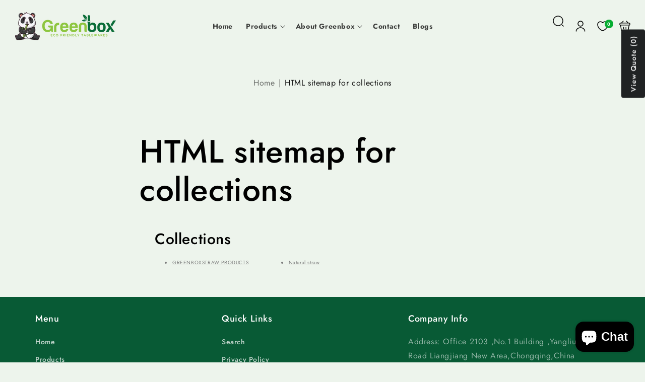

--- FILE ---
content_type: text/css
request_url: https://www.greenboxstraw.com/cdn/shop/t/2/assets/zemez-mega-menu.css?v=153191307252177477921697796776
body_size: 801
content:
#menu-drawer .mega-menu__content_inner,.mega-menu__content .mega-menu__content_inner{display:flex;justify-content:space-between}#menu-drawer .mega-menu__content_inner{width:100%;max-width:100%;justify-content:center;padding-left:0;padding-right:0}#menu-drawer .mega-menu__content_inner.withoutBlocks>ul.mega-menu__list,.mega-menu__content .mega-menu__content_inner.withoutBlocks>ul.mega-menu__list{width:100%!important}.mega-menu__content_inner .mega-menu__list{width:100%}#menu-drawer .mega-menu__content_inner.withoutBlocks>ul.mega-menu__list_custom__blocks,.mega-menu__content .mega-menu__content_inner.withoutBlocks>ul.mega-menu__list_custom__blocks{display:none!important}#menu-drawer .mega-menu__list,#menu-drawer .mega-menu__list_custom__blocks{width:50%;margin:1rem 0 0}#menu-drawer .mega-menu__list_custom__blocks{width:100%;margin:2rem 0 0}#menu-drawer .mega-menu__list[data-width="50%"],.mega-menu__content .mega-menu__list[data-width="50%"]{width:50%}#menu-drawer .mega-menu__list_custom__blocks{padding:0 1.5rem}.mega-menu__content .mega-menu__list_custom__blocks{padding:0}@media screen and (min-width: 990px){#menu-drawer .mega-menu__list_custom__blocks{padding:0 3rem}}#menu-drawer .mega-menu__list_custom__blocks li,.mega-menu__content .mega-menu__list_custom__blocks li{list-style:none}[data-empty=true]{display:none!important;opacity:0!important;width:0!important}[data-empty=true]+ul{width:100%!important}.header__active-menu-item{text-decoration:none}.header__inline-menu [aria-current=page]{font-weight:700;text-decoration:underline}.mega-menu__content_inner{max-width:1170px;margin-left:auto;margin-right:auto;padding-left:1.5rem;padding-right:1.5rem}.mega-menu__list_custom__blocks .megamenu_col .linklists{padding-inline-start:0px}.mega-menu__list_custom__blocks .content_wrapper{display:flex}.mega-menu__list_custom__blocks ul li+li{margin-top:4px}.mega-menu__list_custom__blocks ul li .linklists__link{text-decoration:none;font-size:14px;font-weight:600;color:#7b7b7b}.mega-menu__list_custom__blocks ul li .linklists__link:hover{color:rgb(var(--color-base-accent-1));text-decoration:underline}.mega-menu__list_custom__blocks .linklists__link .menu_badge{padding:1px 8px;margin-left:5px;font-size:8px;text-transform:uppercase;color:#fff;border-radius:10px;vertical-align:middle}.mega-menu__list_custom__blocks .linklists__link:hover .menu_badge{text-decoration:none!important}.mega-menu__list_custom__blocks .linklists__link .badge_hot{background-color:#e33f0b}.mega-menu__list_custom__blocks .linklists__link .badge_new{background-color:rgb(var(--color-base-accent-1))}.mega-menu__list_custom__blocks .linklists__link .badge_bestseller{background-color:#ffb13d}.mega-menu__list_custom__blocks .linklists__link .badge_popular{background-color:#504de2}.mega-menu__list_custom__blocks .linklists__link .badge_soon{background-color:#07c2ff}.mega-menu__list_custom__blocks .megamenu_col .hidden{display:none}.mega-menu__list_custom__blocks .megamenu_col .visible{display:block}.mega-menu__list_custom__blocks .h6.visible{margin-block-start:0;margin-block-end:1em;color:rgb(var(--color-base-accent-1))}.mega-menu__list_custom__blocks a+.h6.visible{margin-block-start:1rem}.menu-drawer .mega-menu__list_custom__blocks .megamenu_col+.megamenu_col{margin-block-start:1.67rem}.blog-list{flex-direction:column;width:100%}.blog-list.center .card__content,.blog-list.right .card__content{text-align:center}.menu_blog_caption{margin:10px 0 0}.menu_blog_caption span{font-size:12px;color:#7b7b7b}.menu_blog_caption svg{vertical-align:middle}span.blog-author{color:rgb(var(--color-base-accent-1))}.blog-list a{display:flex;flex-direction:column;text-decoration:none;width:100%}@media screen and (min-width: 990px){.blog-list{flex-direction:row}.menu-drawer .blog-list{flex-direction:column}}.blog-list a img{height:240px;object-fit:cover;width:100%;max-width:100%}.blog-list .article_title{color:rgb(var(--color-base-accent-1));font-weight:600;margin-top:15px}.img-linklist{flex-direction:column;justify-content:center}.img-linklist .megamenu_col{display:flex;flex-direction:column;width:100%;padding:30px 15px}.menu-drawer .img-linklist .megamenu_col{padding-top:0;padding-bottom:0}.img-linklist .megamenu_col a img,.img-linklist .megamenu_col img{object-fit:cover;width:100%;max-width:100%;height:auto}@media screen and (min-width: 990px){.img-linklist{flex-direction:row}.menu-drawer .img-linklist{flex-direction:column}}.two-linklists-two-banners{display:flex;align-items:flex-start;flex-direction:column}.two-linklists-two-banners .megamenu_col{display:flex;flex-direction:column;width:100%;padding:3rem 1.5rem}.menu-drawer .two-linklists-two-banners .megamenu_col{padding-top:0;padding-bottom:0}.two-linklists-two-banners .megamenu_col:not(.menu_banner_item){width:50%}.menu-drawer .two-linklists-two-banners .megamenu_col:not(.menu_banner_item){width:100%}.two-linklists-two-banners .megamenu-img img{object-fit:cover;width:100%;max-width:100%;height:auto}.two-linklists-two-banners .megamenu_col .visible{text-decoration:underline #DBDBDB;text-underline-offset:20px}.menu_banner_caption{display:flex;flex-direction:column;pointer-events:none;cursor:pointer;position:relative;z-index:3}.menu_banner_item{position:relative}.menu_banner_item .megamenu_banner{position:absolute;top:0;bottom:0;left:0;right:0;display:block;cursor:pointer;z-index:2}.menu_banner_item.type-1 .menu_banner_caption{position:absolute;left:0;right:0;top:8%;bottom:8%;padding:2.5rem;z-index:3;text-align:center}.menu_banner_item.type-1 .menu_banner_caption .bg_wrapp{background-color:rgb(var(--color-background));padding:0px 3rem}@media screen and (min-width: 990px){.two-linklists-two-banners{flex-direction:row}.menu-drawer .two-linklists-two-banners{flex-direction:column}.two-linklists-two-banners .megamenu_col{padding:1.5rem}.two-linklists-two-banners .megamenu_col .h6.visible{margin-top:1rem}}.three-linklists-two-banners{display:flex;flex-direction:row;width:100%;max-width:100%;flex-wrap:wrap}@media (min-width: 990px){.three-linklists-two-banners{flex-wrap:wrap}}.three-linklists-two-banners .linklists_wrap{display:flex;flex-wrap:wrap}@media (min-width: 990px){.three-linklists-two-banners .linklists_wrap{width:60%}.three-linklists-two-banners .menu_banner_item{width:40%}.menu-drawer .three-linklists-two-banners .linklists_wrap,.menu-drawer .three-linklists-two-banners .menu_banner_item{width:100%}}.three-linklists-two-banners .linklists_wrap .megamenu_col{padding:0 15px;width:100%}@media (min-width: 990px){.three-linklists-two-banners .linklists_wrap .megamenu_col{width:33.333%}.menu-drawer .three-linklists-two-banners .linklists_wrap .megamenu_col{width:100%}}.three-linklists-two-banners .linklists_wrap .menu_banners_inner{width:100%;color:rgb(var(--color-background));padding:3rem 0;display:flex;flex-direction:column;justify-content:flex-end;margin-bottom:1.05rem}@media (min-width: 990px){.three-linklists-two-banners .linklists_wrap .menu_banners_inner{padding:15px 40px 0 15px}.menu-drawer .three-linklists-two-banners .linklists_wrap .menu_banners_inner{padding:3rem 0}}.three-linklists-two-banners .linklists_wrap .menu_banners_inner .menu_banner_caption{padding:15px 20px;pointer-events:auto}.three-linklists-two-banners .linklists_wrap .menu_banners_inner *{color:rgb(var(--color-background))}.three-linklists-two-banners .linklists_wrap .menu_banners_inner h4{margin:0;font-weight:700;font-size:20px}.three-linklists-two-banners .linklists_wrap .menu_banners_inner p{margin:0;font-weight:400;font-size:12px}.three-linklists-two-banners .linklists_wrap .menu_banners_inner .menu_banner_caption .bg_wrap a{text-decoration:none}.three-linklists-two-banners .linklists_wrap .menu_banners_inner .menu_banner_caption:hover .bg_wrap a{text-decoration:underline}.three-linklists-two-banners .menu_banners{width:100%;flex:1 0 auto}.three-linklists-two-banners .menu_banners .menu_banner_item{position:relative}.three-linklists-two-banners .menu_banners .menu_banner_item .megamenu-img{height:100%}.three-linklists-two-banners .menu_banner_item .megamenu-img img{height:470px;width:100%;max-width:100%;object-fit:cover}.three-linklists-two-banners .menu_banner_item.type-1 .menu_banner_caption .bg_wrap{background-color:rgb(var(--color-background));padding:20px 40px}.three-linklists-two-banners .menu_banner_item .menu_banner_caption .bg_wrap h4{margin:0;font-weight:700}.three-linklists-two-banners .menu_banner_item .menu_banner_caption .bg_wrap p{margin:0;font-weight:900;font-size:45px;line-height:120%;color:rgb(var(--color-base-accent-1))}.menu-drawer .product-grid{padding-top:1rem;padding-bottom:1rem;column-gap:1.5rem}@media screen and (min-width: 990px){a.mega-menu__link{display:inline-block}.menu-drawer .product-grid{padding-top:2rem;padding-bottom:2rem}.menu-drawer .blog-list .grid__item{width:100%;max-width:100%}}
/*# sourceMappingURL=/cdn/shop/t/2/assets/zemez-mega-menu.css.map?v=153191307252177477921697796776 */


--- FILE ---
content_type: text/css
request_url: https://www.greenboxstraw.com/cdn/shop/t/2/assets/component-wishlist.css?v=97934661177943858461697796774
body_size: -343
content:
.wishlist-link{position:relative}.wishlist-link .zemez_wishlist_total__style{display:flex;justify-content:center;align-items:center;position:absolute;bottom:1.8rem;left:2.6rem;background-color:rgb(var(--color-button));color:rgb(var(--color-button-text));height:1.7rem;width:1.7rem;border-radius:100%;font-size:.9rem;line-height:calc(1 + .1 / var(--font-body-scale))}.wishlist_page{padding-bottom:4rem;margin-bottom:4rem}.wishlist_page .product-grid-container{position:relative;overflow-x:hidden}.wishlist_page .wishlist-icon>span:not(.hidden){display:none}.wishlist_page .wishlist-icon>span.hidden{display:block!important}.wishlist_page .wishlist-icon>span.hidden .icon{color:#fff}.wishlist__block-empty,.wishlist_page.wishlist-empty .wishlist__share{display:none}.wishlist_page.wishlist-empty .wishlist__block-empty{display:flex;flex-direction:column;align-items:center;justify-content:space-around}.wishlist__share{display:flex;align-items:center;justify-content:center}.wishlist_page.wishlist-empty .wishlist__share{display:none}.wishlist_page .page_content{padding-top:4rem;padding-bottom:4rem}.wishlist_page .page_heading{margin-bottom:4rem}.wishlist_page .product_item .quick_view_icon{display:none}.wishlist_btn.active{background-color:rgba(var(--color-foreground),1)}.wishlist_btn.active .icon{color:#fff}.wishlist_btn:hover:not(.active) .icon{opacity:.65}.wishlist_btn .action_add{display:block}.wishlist_btn .action_remove{display:none}.wishlist_btn.active .action_remove{display:block}.wishlist_btn.active .action_add{display:none}.wishlist_page .card__content .quick-add{grid-row-start:3}
/*# sourceMappingURL=/cdn/shop/t/2/assets/component-wishlist.css.map?v=97934661177943858461697796774 */


--- FILE ---
content_type: text/css
request_url: https://www.greenboxstraw.com/cdn/shop/t/2/assets/component-announcement.css?v=59280899410310930341697796772
body_size: 646
content:
#shopify-section-announcement-bar{z-index:4}.announcement-bar{color:rgb(var(--color-foreground));position:relative}.announcement-bar.announcement-bar__border-bottom{border-bottom:.1rem solid rgba(var(--color-foreground),.08)}.announcement-bar .button{min-height:3rem;min-width:unset}.announcement-bar__link{display:block;width:100%;padding:.5rem 0;text-decoration:none}.announcement-bar__link:hover{color:rgb(var(--color-foreground));background-color:rgba(var(--color-card-hover),.06)}.announcement-bar__link .icon-arrow{display:inline-block;pointer-events:none;margin-left:.8rem;vertical-align:middle;margin-bottom:.2rem}.announcement-bar .text-1{font-size:calc(var(--font-text-scale-1) * 1.4rem)}.announcement-bar .text-2{font-size:calc(var(--font-text-scale-2) * 1.4rem)}.announcement-bar__link .announcement-bar__message{padding:0;margin:0;display:inline-flex;align-items:center;flex-wrap:wrap}.announcement-bar__link .announcement-bar__message>span:not(.button){padding:.5rem 1.5rem .5rem 0;display:inline-block}.announcement__info--timer .countdown-timer .separator{display:block;line-height:1.1;font-size:.8rem}.announcement__info--timer .countdown-timer{padding:.5rem 0;display:inline-flex;align-items:center;justify-content:space-evenly}.announcement__info--timer .countdown-timer .divider{font-size:1rem;line-height:1;font-weight:700;margin-left:.25rem;margin-right:.25rem}.announcement__info--timer .countdown-timer .time-wrapper{display:flex;flex-direction:column;justify-content:center;align-items:center;text-align:center;background-color:transparent;position:relative;border:.1rem solid rgba(var(--color-foreground),.1);color:rgb(var(--color-foreground));width:3rem;min-height:3rem}.announcement__info--timer .countdown-timer .time{font-size:1.2rem;font-weight:700;line-height:1}.announcement-bar__text .announcement__info-wrapper.has--timer:not(.center){display:grid;align-items:center;grid-template-areas:"message timer";grid-template-columns:auto auto;column-gap:1.5rem}.announcement__info-wrapper.has--timer .announcement-bar__message{padding:.5rem 0;margin:0;letter-spacing:.1rem;line-height:1.2}.announcement-bar__text .announcement__info-wrapper.has--timer .announcement-bar__message{grid-area:message}.announcement-bar__text .announcement__info-wrapper.has--timer .announcement__info--timer{grid-area:timer}.announcement-bar__text .announcement__info-wrapper.has--timer.right{grid-template-areas:"timer message"}.announcement__info-wrapper.center{display:flex;align-items:center;justify-content:center}.announcement__info-wrapper.center>*{padding-left:1rem;padding-right:1rem}.announcement__info-wrapper.left .announcement__info--timer{justify-self:end}.announcement__info-wrapper.right .announcement__info--timer{justify-self:start;text-align:left}.announcement__info-wrapper.right .announcement-bar__message{justify-self:end;text-align:right}.announcement-bar__image .announcement__info--timer{position:absolute;padding-left:1rem;padding-right:1rem;top:50%;left:0;right:0;transform:translateY(-50%);z-index:2;pointer-events:none}.announcement-bar__image .announcement__info--timer .countdown-timer .time-wrapper{background-color:rgb(var(--color-background))}.announcement-bar__image .announcement__info--timer .countdown-timer .divider{color:rgb(var(--color-background))}.announcement-bar__image .announcement__info--timer__center{left:50%;transform:translate(-50%,-50%);text-align:center}.announcement-bar__image .announcement__info--timer__left{right:auto}.announcement-bar__image .announcement__info--timer__right{left:auto;text-align:right}@media screen and (max-width: 989px){.announcement__info-wrapper__column--1.has--timer{display:block}.announcement-bar__message>span{display:inline-flex;flex-grow:1}}@media screen and (min-width: 990px){.announcement-bar__image .announcement__info--timer{padding-left:3rem;padding-right:3rem}}.announcement-bar__coupon{--base-font: inherit;--small-font: .75rem;--normal-font: 1rem;--medium-font: 1.25rem;--base-padding: .3rem}.announcement-bar__coupon .announcement__info-wrapper{display:flex;align-items:center;justify-content:center;background-color:inherit}@media (max-width: 989px){.announcement-bar__coupon .announcement__info-wrapper{position:fixed;left:0;bottom:0;width:100%;z-index:20;text-align:center;flex-direction:column-reverse;padding:1rem}}@media print{.announcement-bar__coupon{display:none}}.announcement-bar__coupon .announcement-bar__message,.announcement-bar__coupon .coupon{padding:0 1rem}@media (max-width: 989px){.announcement-bar__coupon .announcement-bar__message{padding-bottom:var(--base-padding)}}.announcement-bar__coupon input,.announcement-bar__coupon button{font-family:var(--base-font);font-size:var(--small-font);letter-spacing:1px;text-transform:uppercase;padding:var(--base-padding);border:2px dashed rgb(var(--color-background))}.announcement-bar__coupon input{background:rgb(var(--color-foreground));color:rgb(var(--color-background));text-align:center;border-right:0;font-size:1.6rem}.announcement-bar__coupon button{cursor:pointer;box-shadow:none;border-radius:0;font-size:1rem;height:3.1rem}.announcement-bar__coupon .coupon{display:inline-flex;align-items:center}@media (max-width: 989px){.announcement-bar__coupon .coupon{margin:1rem auto}}.announcement-bar__coupon .close{cursor:pointer;position:absolute;top:-1.5rem;left:50%;transform:translate(-50%);padding:0;background:rgb(var(--color-foreground));color:rgb(var(--color-background));height:2rem;width:2rem;line-height:2rem;text-align:center;border-radius:50%}.announcement-bar__coupon .close .icon{width:1rem;height:1rem}@media (min-width: 990px){.announcement-bar__coupon .close{top:50%;transform:translateY(-50%);border-radius:50%;left:inherit;right:.5rem}}.announcement-bar__coupon .copyTooltip{position:relative;display:inline-block;color:rgb(var(--color-background));opacity:1;line-height:inherit;font-size:inherit;z-index:inherit}.announcement-bar__coupon .copyTooltip .copyTooltiptext{visibility:hidden;position:absolute;top:50%;transform:translateY(-50%);left:auto;right:100%;background-color:rgb(var(--color-foreground));color:inherit;width:auto;min-width:13rem;font-size:.8rem;text-align:center;padding:2px 5px;opacity:0;transition:opacity .3s;z-index:1}.announcement-bar__coupon .copyTooltip:hover .copyTooltiptext{visibility:visible;opacity:1}.is-hidden{display:none!important}.is-desktop{display:block}@media (max-width: 989px){.is-desktop{display:none!important}}.is-mobile{display:none!important}@media (max-width: 989px){.is-mobile{display:block!important}}
/*# sourceMappingURL=/cdn/shop/t/2/assets/component-announcement.css.map?v=59280899410310930341697796772 */


--- FILE ---
content_type: text/css
request_url: https://www.greenboxstraw.com/cdn/shop/t/2/assets/section-footer.css?v=73718907750462300511697796775
body_size: 2066
content:
.footer{border-top:.1rem solid rgba(var(--color-foreground),.08)}.footer:not(.color-background-1){border-top:none}.footer__content-top{padding-bottom:5rem;display:block}@media screen and (max-width: 749px){.footer .grid{display:block}.footer-block.grid__item{padding:0;margin:4rem 0;width:100%}.footer-block.grid__item:first-child{margin-top:0}.footer__content-top{padding-bottom:3rem;padding-left:calc(4rem / var(--font-body-scale));padding-right:calc(4rem / var(--font-body-scale))}}@media screen and (min-width: 750px){.footer__content-top .grid{row-gap:6rem;margin-bottom:0}}.footer__content-bottom{border-top:solid .1rem rgba(var(--color-foreground),.08);padding-top:3rem}.footer__content-bottom:only-child{border-top:0}.footer__content-bottom-wrapper{display:flex;width:100%}.footer #FooterCountryLabel,.footer #FooterLanguageLabel{display:none}@media screen and (max-width: 749px){.footer__content-bottom{flex-wrap:wrap;padding-top:0;padding-left:0;padding-right:0;row-gap:1.5rem}.footer__content-bottom-wrapper{flex-wrap:wrap;row-gap:1.5rem;justify-content:center}}.footer__localization:empty+.footer__column--info{align-items:center}@media screen and (max-width: 749px){.footer__localization:empty+.footer__column{padding-top:1.5rem}}.footer__column{align-items:flex-end}.footer__column--info{display:flex;flex-direction:column;justify-content:center;align-items:center;padding-left:2rem;padding-right:2rem}@media screen and (min-width: 750px){.footer__column--info{padding-left:0;padding-right:0;align-items:flex-end}}.footer-block:only-child:last-child{text-align:center;max-width:76rem;margin:0 auto}.footer-block .footer-block__newsletter{text-align:left}@media screen and (min-width: 750px){.footer-block{display:block;margin-top:0}}.footer-block:empty{display:none}.footer-block--newsletter{display:flex;align-items:flex-end;margin-top:3rem;gap:1rem}.footer-block--newsletter:only-child{margin-top:0}@media screen and (max-width: 749px){.footer-block.footer-block--menu:only-child{text-align:left}.list-menu--inline{justify-content:center}}@media screen and (min-width: 750px){.footer-block--newsletter{flex-wrap:nowrap;justify-content:center}}.footer-block .link{font-weight:500}.footer-block__heading{margin-bottom:2rem;margin-top:0;font-size:calc(var(--font-heading-scale) * 1.6rem)}@media screen and (min-width: 990px){.footer-block__heading{font-size:calc(var(--font-heading-scale) * 1.8rem)}}.footer__list-social:empty,.footer-block--newsletter:empty{display:none}.footer__follow-on-shop{display:flex;text-align:center}.footer__list-social.list-social:only-child{justify-content:center}.footer-block__brand-info .footer__list-social.list-social,.footer-block__newsletter .footer__list-social.list-social,.footer-block__newsletter .footer__list-social.list-social:only-child{justify-content:flex-start;margin-left:-.6rem;margin-right:-.6rem}.footer-block__newsletter{text-align:center;flex-grow:1}.footer-block__newsletter .footer-block__newsletter_text{margin-bottom:2rem}.newsletter-form__field-wrapper{max-width:36rem}.footer-block__contacts .d-flex{color:rgba(var(--color-foreground),.75)}.footer-block__contacts>.contact_list li+li{margin-top:15px}.footer-block__contacts li a{text-decoration:none;color:rgba(var(--color-foreground),.75)}.footer-block__contacts li a span{font-size:1.6rem}.footer-block__contacts li .wrapp p{margin:0}.footer-block__contacts li a:hover{color:rgb(var(--color-foreground));text-decoration:underline;text-underline-offset:.3rem}.footer-block__contacts li svg{height:2.4rem;width:2.4rem;vertical-align:middle;margin-right:10px}@media screen and (min-width: 750px){.footer-block__newsletter:not(:only-child){text-align:left;margin-right:auto}.footer-block__newsletter:not(:only-child) .footer__newsletter{justify-content:flex-start;margin:0}.footer-block__newsletter:not(:only-child) .newsletter-form__message--success{left:auto}.footer__follow-on-shop{margin-bottom:.4rem}.footer__follow-on-shop:first-child:not(:last-child){justify-content:flex-start;margin-right:auto;text-align:left}.footer__follow-on-shop:not(:first-child):not(:last-child){justify-content:flex-end;text-align:right}}@media screen and (max-width: 749px){.footer-block--newsletter{display:flex;flex-direction:column;flex:1 1 100%;align-items:center;gap:3rem}.footer__list-social.list-social,.footer__follow-on-shop,.footer-block__newsletter{display:flex;justify-content:center}.footer-block__newsletter{flex-direction:column}}@media screen and (min-width: 750px){.footer-block__newsletter+.footer__list-social{margin-top:0}}.footer__localization{display:flex;flex-direction:row;justify-content:center;align-content:center;flex-wrap:wrap;padding:1rem 1rem 0}.footer__localization:empty{display:none}footer .localization-form{display:flex;flex-direction:column;flex:auto 1 0;padding:1rem;margin:0 auto}footer .localization-form:only-child{display:inline-flex;flex-wrap:wrap;flex:initial;padding:1rem 0}footer .localization-form:only-child .button,footer .localization-form:only-child footer .localization-form__select{margin:1rem 1rem .5rem;flex-grow:1}.footer__localization h2{margin:1rem 1rem .5rem;color:rgba(var(--color-foreground),.75)}@media screen and (min-width: 750px){.footer__localization{padding:.4rem 0;justify-content:flex-start}footer .localization-form{padding:1rem 2rem 1rem 0}footer .localization-form:first-of-type{padding-left:0}footer .localization-form:only-child{justify-content:start;width:auto;margin:0 1rem 0 0}footer .localization-form:only-child .button,footer .localization-form:only-child footer .localization-form__select{margin:1rem 0}.footer__localization h2{margin:1rem 0 0}}@media screen and (max-width: 989px){noscript footer .localization-form:only-child,.footer__localization noscript{width:100%}}footer .localization-form .button{padding:1rem}footer .localization-form__currency{display:inline-block}@media screen and (max-width: 749px){footer .localization-form .button{word-break:break-all}}footer .disclosure__button .localization-form__select{padding:calc(2rem + var(--inputs-border-width));background:rgb(var(--color-background))}noscript footer .localization-form__select{padding-left:0rem}@media screen and (min-width: 750px){noscript footer .localization-form__select{min-width:20rem}}footer .localization-selector.link{text-decoration:none;appearance:none;-webkit-appearance:none;-moz-appearance:none;color:rgb(var(--color-foreground))}footer .localization-selector option{color:#000}@media screen and (min-width: 750px){.footer__payment{margin-top:1.5rem}}.footer__content-bottom-wrapper--center{justify-content:center}.footer__copyright{text-align:center}@media screen and (min-width: 750px){.footer__content-bottom-wrapper:not(.footer__content-bottom-wrapper--center) .footer__copyright{text-align:right}}@keyframes appear-down{0%{opacity:0;margin-top:-1rem}to{opacity:1;margin-top:0}}.footer-block__details-content{margin-bottom:4rem}.footer__content-bottom-wrapper .footer-block__details-content>li{padding:0}.footer-block__details-content>li:not(:last-child){margin-right:1rem}@media screen and (min-width: 750px){.footer-block__details-content{margin-bottom:0}.footer-block__details-content>p,.footer-block__details-content>li{padding:0}.footer-block:only-child li{display:inline}.footer-block__details-content>li:not(:last-child){margin-right:1.5rem}}.footer-block__details-content .list-menu__item--link,.copyright__content a{color:rgba(var(--color-foreground),.75)}.footer-block__details-content .list-menu__item--active{transition:text-decoration-thickness var(--duration-short) ease;color:rgb(var(--color-foreground))}@media screen and (min-width: 750px){.footer-block__details-content .list-menu__item--link:hover,.copyright__content a:hover{color:rgb(var(--color-foreground));text-decoration:underline;text-underline-offset:.3rem}.footer-block__details-content .list-menu__item--active:hover{text-decoration-thickness:.2rem}}@media screen and (max-width: 989px){.footer-block__details-content .list-menu__item--link{padding-top:.5rem;padding-bottom:.5rem}.footer-block__details-content.list-menu--inline .list-menu__item--link{padding-top:0;padding-bottom:0}}@media screen and (min-width: 750px){.footer-block__details-content .list-menu__item--link{display:inline-block;font-size:1.4rem}.footer-block__details-content:not(.list-menu--inline)>:first-child .list-menu__item--link{padding-top:0}}.footer-block-image{display:flex}.footer-block-image.left{justify-content:flex-start}.footer-block-image.center{justify-content:center}.footer-block-image.right{justify-content:flex-end}@media screen and (max-width: 749px){.footer-block-image,.footer-block-image.left,.footer-block-image.center,.footer-block-image.right{justify-content:center}}.footer-block__image-wrapper{box-shadow:var(--media-shadow-horizontal-offset) var(--media-shadow-vertical-offset) var(--media-shadow-blur-radius) rgba(var(--color-shadow),var(--media-shadow-opacity));margin-bottom:max(calc(2rem + var(--media-shadow-vertical-offset) * var(--media-shadow-visible)),2rem);overflow:hidden!important}.footer-block__image-wrapper img{display:block;height:auto;max-width:100%}.footer-block__brand-info{text-align:left}.footer-block:only-child .footer-block__brand-info{text-align:center}.footer-block:only-child>.footer-block__brand-info>.footer-block__image-wrapper{margin-left:auto;margin-right:auto}.footer-block-image>img,.footer-block__brand-info>img{height:auto}.footer-block:only-child .footer-block__brand-info .footer__list-social.list-social{justify-content:center}.footer-block__payment .list-payment{justify-content:flex-start;flex-direction:row}.footer-block__payment .list-payment .list-payment__item{width:30%}.footer-block__details-content .placeholder-svg{max-width:20rem}.copyright__content{font-size:1.1rem}.copyright__content a{color:currentColor;text-decoration:none}.policies{display:inline}.policies li{display:inline-flex;justify-content:center;align-items:center}.policies li:before{content:"\b7";padding:0 .8rem}.policies li a{padding:.6rem 0;display:block}@media screen and (min-width: 750px){.policies li a{padding:0}}.footer .disclosure__link{padding:.95rem 3.5rem .95rem 2rem;color:rgba(var(--color-foreground),.75)}.footer .disclosure__link:hover{color:rgb(var(--color-foreground))}.footer .disclosure__link--active{text-decoration:underline}@supports not (inset: 10px){@media screen and (max-width: 749px){.footer .grid{margin-left:0}}@media screen and (min-width: 750px){.footer__content-top .grid{margin-left:-3rem}.footer__content-top .grid__item{padding-left:3rem}}}@media screen and (min-width: 990px){.grid--8-col-desktop.grid__item{width:calc(66.67% - var(--grid-desktop-horizontal-spacing) * 5 / 6);max-width:calc(66.67% - var(--grid-desktop-horizontal-spacing) * 5 / 6)}.grid--6-col-desktop.grid__item{width:calc(16.66% - var(--grid-desktop-horizontal-spacing) * 5 / 6);max-width:calc(16.66% - var(--grid-desktop-horizontal-spacing) * 5 / 6)}.grid--5-col-desktop.grid__item{width:calc(20% - var(--grid-desktop-horizontal-spacing) * 4 / 5);max-width:calc(20% - var(--grid-desktop-horizontal-spacing) * 4 / 5)}.grid--4-col-desktop.grid__item{width:calc(25% - var(--grid-desktop-horizontal-spacing) * 3 / 4);max-width:calc(25% - var(--grid-desktop-horizontal-spacing) * 3 / 4)}.grid--3-col-desktop.grid__item{width:calc(33.33% - var(--grid-desktop-horizontal-spacing) * 2 / 3);max-width:calc(33.33% - var(--grid-desktop-horizontal-spacing) * 2 / 3)}.grid--2-col-desktop.grid__item{width:calc(50% - var(--grid-desktop-horizontal-spacing) / 2);max-width:calc(50% - var(--grid-desktop-horizontal-spacing) / 2)}.grid--1-col-desktop.grid__item{width:100%;max-width:100%}}.footer__list-social .list-social__link{padding:.6rem}.list-social__item .icon.square{height:2.4rem;width:2.4rem}.color-inverse .list-social__link .square path{fill:rgb(var(--color-button-text))}.color-inverse .list-social__link .square .square_color{fill:rgb(var(--color-foreground))}.color-accent-1 .list-social__link .square path{fill:rgb(var(--color-button-text))}.color-accent-1 .list-social__link .square .square_color{fill:rgb(var(--color-foreground))}.color-accent-2 .list-social__link .square path{fill:rgb(var(--color-button-text))}.color-accent-2 .list-social__link .square .square_color{fill:rgb(var(--color-foreground))}.footer .newsletter-form__field-wrapper.style_1 .newsletter-form__button{background:rgba(var(--color-foreground),1);border:.1rem solid rgba(var(--color-foreground),1)}.footer .newsletter-form__field-wrapper.style_1 .newsletter-form__button svg{color:rgb(var(--color-button-text))}.footer .newsletter-form__field-wrapper.style_1 .newsletter-form__button:hover{background:rgb(var(--color-button-text))}.footer .newsletter-form__field-wrapper.style_1 .newsletter-form__button:hover svg{color:rgba(var(--color-foreground),1)}.footer .newsletter-form__field-wrapper.style_2 .field:after{box-shadow:none;border-bottom:.1rem solid rgba(var(--color-foreground),1)}.footer .newsletter-form__field-wrapper.style_2 .field__input:focus{box-shadow:none;border:.1rem solid rgba(var(--color-foreground),1)}.footer__content-top-wrapper .newsletter-form__field-wrapper.style_1 .newsletter-form__button{background:rgba(var(--color-foreground),1);border:.1rem solid rgba(var(--color-foreground),1)}.footer__content-top-wrapper .newsletter-form__field-wrapper.style_1 .newsletter-form__button svg{color:rgb(var(--color-button-text))}.footer__content-top-wrapper .newsletter-form__field-wrapper.style_1 .newsletter-form__button:hover{background:rgb(var(--color-button-text))}.footer__content-top-wrapper .newsletter-form__field-wrapper.style_1 .newsletter-form__button:hover svg{color:rgba(var(--color-foreground),1)}.footer__content-top-wrapper .newsletter-form__field-wrapper.style_2 .field:after{box-shadow:none;border-bottom:.1rem solid rgba(var(--color-foreground),1)}.footer__content-top-wrapper .newsletter-form__field-wrapper.style_2 .field__input:focus{box-shadow:none;border:.1rem solid rgba(var(--color-foreground),1)}.footer__column--copyright{display:flex;align-items:center;justify-content:center}.footer__column--column.footer__column--copyright{flex-direction:column}.footer__column--copyright+.footer__social .list-social{justify-content:flex-end}.newsletter-form__button svg{color:rgba(var(--color-foreground),1)}.newsletter-form__button:hover svg{color:rgba(var(--color-foreground),.7)}.footer__blocks-wrapper .footer-block__newsletter .newsletter-form{margin-left:0}@media screen and (min-width: 990px){.footer__column--copyright .footer__copyright{text-align:left}}.footer__column--column.footer__column--copyright{align-items:flex-start}.footer-type-2 footer .localization-form__select:after{box-shadow:none}.footer__content-bottom .footer__content-bottom-wrapper{padding:2rem}.footer-type-2{border-top:none}.footer-type-2 .footer-block--newsletter{margin-bottom:6rem}.footer-type-2 .footer__column--copyright .footer__copyright{text-align:center}.footer-type-2 .footer__column--copyright.footer__copyright-left,.footer-type-2 .footer__column--info .list-social,.footer-type-2 .footer__payment .list-payment{justify-content:flex-start}.footer-type-2 .footer__content-bottom .footer__payment .list-payment{justify-content:center;margin-left:auto;padding-left:revert}@media screen and (min-width: 750px){.footer-type-2 .footer__localization{justify-content:flex-end}.footer-type-2 .footer__column--info{align-items:flex-start}}.footer-type-2 .footer__content-bottom{padding-top:2rem}.footer-type-2 .footer__content-bottom .footer__payment{margin-top:0rem}.footer-type-2 .footer__content-bottom .footer__payment+.footer__list-social{margin-top:15px}.footer-type-3 footer .localization-form__select:after{box-shadow:none}.footer-type-3 .footer-block--newsletter{margin-bottom:6rem}.footer-type-3 .footer__column--copyright .footer__copyright{text-align:center}.footer-type-3 .footer__localization{align-items:center}.footer-type-3 .footer__column--info{padding-top:0rem}.footer-type-3 .footer__content-bottom .footer__payment{margin-top:4rem}.footer-type-3 .footer__payment .list-payment{justify-content:flex-start}@media screen and (min-width: 750px){.footer-type-3 .footer__localization{justify-content:flex-end}.footer-type-3 .footer__column--info{align-items:flex-start}.footer-type-3 .footer__content-bottom .footer__payment{margin-top:0rem}.footer-type-3 .footer__column--copyright.footer__copyright-left{justify-content:flex-start}}.footer-type-3 .footer__content-bottom{border-top:none}.footer-type-3 .footer__content-bottom-wrapper{border-top:solid .1rem rgba(var(--color-foreground),.08)}.footer-type-4 .footer-block--newsletter .footer-block__heading{font-weight:500!important}.footer-type-4 .footer-block--newsletter{margin-bottom:6rem}.footer-type-4 .footer__column--copyright .footer__copyright{text-align:center}.footer-type-4 .footer__localization{align-items:center}.footer-type-4 .footer__column--info{padding-top:0rem}.footer-type-4 .footer__content-bottom .footer__payment{margin-top:4rem}.footer-type-4 .footer__payment .list-payment{justify-content:flex-start}@media screen and (min-width: 750px){.footer-type-4 .footer__localization{justify-content:flex-end}.footer-type-4 .footer__column--info{align-items:flex-start}.footer-type-4 .footer__content-bottom .footer__payment{margin-top:0rem}.footer-type-4 .footer__column--copyright.footer__copyright-left{justify-content:flex-start}}.footer-type-4 .footer__content-bottom{border-top:none}.footer-type-4 .footer__content-bottom-wrapper{border-top:solid .1rem rgba(var(--color-foreground),.08)}.footer-type-4 footer .localization-form__select:after{box-shadow:none}.footer-type-5 .footer-block--newsletter{margin-bottom:6rem}.footer-type-5 .footer__localization{align-items:center}.footer-type-5 .footer__column--info{padding-top:0rem}.footer-type-5 .footer__content-bottom .footer__payment{margin-top:4rem}.footer-type-5 .footer__payment .list-payment{justify-content:flex-start}@media screen and (min-width: 750px){.footer-type-5 .footer__localization{justify-content:flex-end}.footer-type-5 .footer__column--info{align-items:center}.footer-type-5 .footer__content-bottom .footer__payment{margin-top:0rem}}.footer-type-5 .footer__content-bottom{border-top:none}.footer-type-5 .footer__content-bottom-wrapper{border-top:solid .1rem rgba(var(--color-foreground),.08)}.footer-type-5 footer .localization-form__select:after{box-shadow:none}.footer-type-5 .footer__column--copyright .footer__link ul li{display:inline}.footer-type-5 .footer__column--copyright .footer__link ul li a{font-weight:500}.footer-type-5 .footer__blocks-wrapper .footer-block .footer-block__newsletter .newsletter-form{align-items:flex-start}.footer-type-6 .footer-block--newsletter{margin-bottom:6rem}.footer-type-6 .footer__column--copyright .footer__copyright{text-align:center}.footer-type-6 .footer__localization{align-items:center}.footer-type-6 .footer__column--info{padding-top:0rem}.footer-type-6 .footer__content-bottom .footer__payment{margin-top:4rem}.footer-type-6 .footer__payment .list-payment{justify-content:flex-start}@media screen and (min-width: 750px){.footer-type-6 .footer__localization{justify-content:flex-end}.footer-type-6 .footer__column--info{align-items:flex-start}.footer-type-6 .footer__content-bottom .footer__payment{margin-top:0rem}.footer-type-6 .footer__column--copyright.footer__copyright-left{justify-content:flex-start}}.footer-type-6 .footer__content-bottom{border-top:none}.footer-type-6 .footer__content-bottom-wrapper{border-top:solid .1rem rgba(var(--color-foreground),.08)}.footer-type-6 footer .localization-form__select:after{box-shadow:none}.footer__content-top-wrapper .footer-block--newsletter{align-items:center;padding:1.5rem 0}.footer__content-top-wrapper .footer-block--newsletter .footer-block__newsletter{display:flex;align-items:center;justify-content:center}.footer__content-top-wrapper .footer-block--newsletter .footer-block__heading_wrapper .footer-block__heading{margin-bottom:0rem;font-size:calc(var(--font-heading-scale) * 1.8rem)}
/*# sourceMappingURL=/cdn/shop/t/2/assets/section-footer.css.map?v=73718907750462300511697796775 */


--- FILE ---
content_type: text/javascript
request_url: https://www.greenboxstraw.com/cdn/shop/t/2/assets/wishlist.js?v=68954119564679300331697796776
body_size: 349
content:
const LOCAL_STORAGE_WISHLIST_KEY="zmz-shopify-wishlist",LOCAL_STORAGE_SEPARATOR=",",BUTTON_ACTIVE_CLASS="active",TEMPLATE_LOADED_CLASS="loaded",selectors={button:"[btn-wishlist-js]",pageTemplate:"[template-wishlist-page-js]",template:"[template-wishlist-js]",itemProduct:"[product-template-js]",wishlistCounter:".zemez_wishlist_total"};document.addEventListener("DOMContentLoaded",()=>{initBtnWishlist(),initTemplate(),initCounter()}),document.addEventListener("zmz-shopify-wishlist:updated",event=>{initTemplate(),initCounter()});const fetchItemProductHTML=handle=>{const productTileTemplateUrl=`/products/${handle}?view=card`;return fetch(productTileTemplateUrl).then(res=>res.text()).then(res=>{const text=res;return new DOMParser().parseFromString(text,"text/html").documentElement.querySelector(selectors.itemProduct).outerHTML}).catch(err=>console.error(`[Shopify Wishlist] Failed to load content for handle: ${handle}`,err))},setTemplate=async(template,templatePage)=>{const wishlist=getWishlist();wishlist.length>=1?templatePage.classList.remove("wishlist-empty"):templatePage.classList.add("wishlist-empty");const requests=wishlist.map(fetchItemProductHTML),wishlistItemProducts=(await Promise.all(requests)).join("");template.innerHTML=wishlistItemProducts,template.classList.add(TEMPLATE_LOADED_CLASS),initBtnWishlist(),updActiveCompare();const event=new CustomEvent("zmz-shopify-wishlist:init-product-template",{detail:{wishlist}});document.dispatchEvent(event)},setBtnWishlist=buttons=>{buttons.forEach(button=>{const productHandle=button.dataset.productHandle||!1;if(!productHandle)return console.error("[Shopify Wishlist] Missing `data-product-handle` attribute. Failed to update the wishlist.");wishlistContains(productHandle)&&button.classList.add(BUTTON_ACTIVE_CLASS),button.addEventListener("click",()=>{updWishlist(productHandle),button.classList.toggle(BUTTON_ACTIVE_CLASS)})})},setCounter=counters=>{const wishlist=getWishlist();counters.forEach(counter=>{wishlist.length>=1?counter.innerHTML=wishlist.length:counter.innerHTML="0"})},initTemplate=()=>{const template=document.querySelector(selectors.template)||!1,templatePage=document.querySelector(selectors.pageTemplate)||!1;template&&templatePage&&setTemplate(template,templatePage)},initBtnWishlist=()=>{const buttons=document.querySelectorAll(selectors.button)||[];if(buttons.length)setBtnWishlist(buttons);else return;const event=new CustomEvent("zmz-shopify-wishlist:init-buttons",{detail:{wishlist:getWishlist()}});document.dispatchEvent(event)},initCounter=()=>{const counters=document.querySelectorAll(selectors.wishlistCounter)||[];counters.length&&setCounter(counters)},getWishlist=()=>{const wishlist=localStorage.getItem(LOCAL_STORAGE_WISHLIST_KEY)||!1;return wishlist?wishlist.split(","):[]},setWishlist=array=>{const wishlist=array.join(",");array.length?localStorage.setItem(LOCAL_STORAGE_WISHLIST_KEY,wishlist):localStorage.removeItem(LOCAL_STORAGE_WISHLIST_KEY);const event=new CustomEvent("zmz-shopify-wishlist:updated",{detail:{wishlist:array}});return document.dispatchEvent(event),wishlist},updWishlist=handle=>{const wishlist=getWishlist(),idxItemList=wishlist.indexOf(handle);return idxItemList===-1?wishlist.push(handle):wishlist.splice(idxItemList,1),setWishlist(wishlist)},wishlistContains=handle=>getWishlist().includes(handle),resetWishlist=()=>setWishlist([]),updActiveCompare=()=>{productCompare!==!1&&initBtnCompare()};
//# sourceMappingURL=/cdn/shop/t/2/assets/wishlist.js.map?v=68954119564679300331697796776
